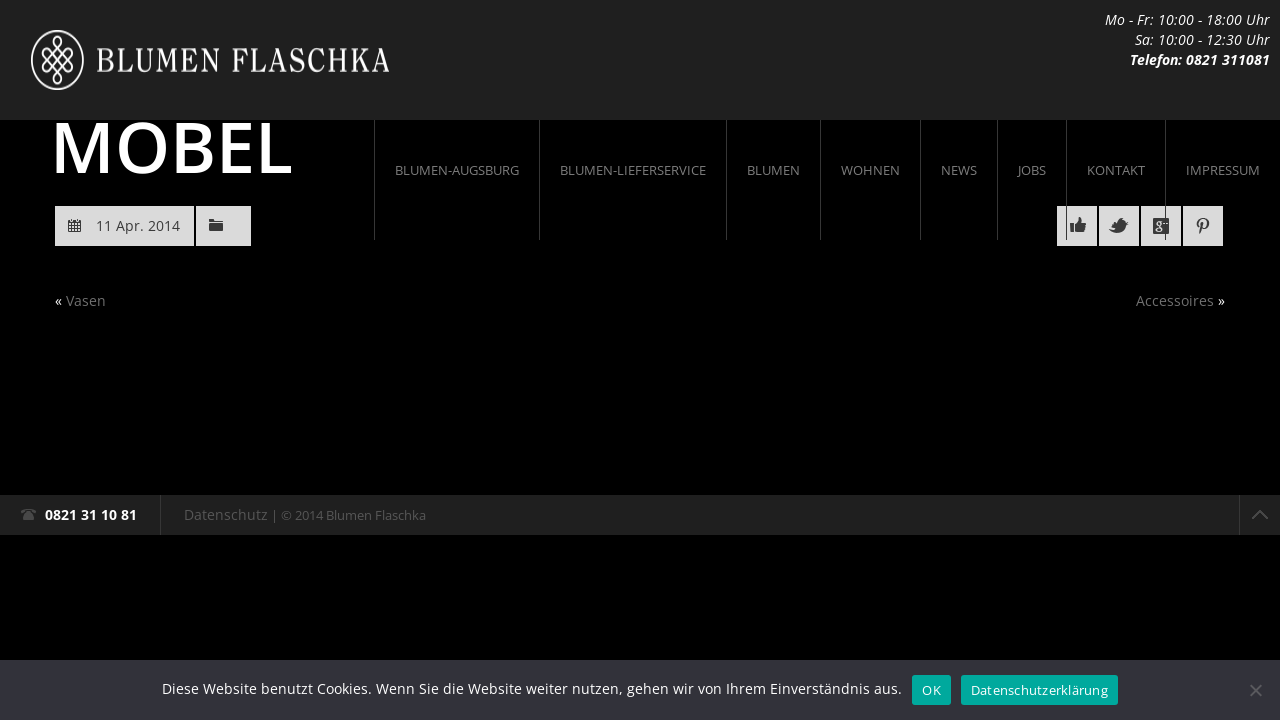

--- FILE ---
content_type: text/html; charset=UTF-8
request_url: https://www.blumen-flaschka.de/gallery/moebel-2/
body_size: 8738
content:
<!DOCTYPE html>
<!--[if IE 7 ]><html class="ie ie7" lang="de"> <![endif]-->
<!--[if IE 8 ]><html class="ie ie8" lang="de"> <![endif]-->
<!--[if (gte IE 9)|!(IE)]><!--><html class="ie ie9" lang="de"> <!--<![endif]-->
<head>
    <meta http-equiv="Content-Type" content="text/html; charset=UTF-8">
 
    <!-- Mobile Specific Metas
   ================================================== -->
            <meta name="viewport" content="width=device-width, initial-scale=1, maximum-scale=1">
        <meta http-equiv="X-UA-Compatible" content="IE=Edge">

    <!-- Favicon && Apple touch -->
    <link rel="shortcut icon" href="https://www.blumen-flaschka.de/wp-content/uploads/2014/03/favicon.ico" type="image/x-icon">
    <link rel="apple-touch-icon" href="https://www.blumen-flaschka.de/wp-content/uploads/2015/12/blumen-flaschka_57px.png">
    <link rel="apple-touch-icon" sizes="72x72" href="https://www.blumen-flaschka.de/wp-content/uploads/2015/12/blumen-flaschka_72px.png">
    <link rel="apple-touch-icon" sizes="114x114" href="https://www.blumen-flaschka.de/wp-content/uploads/2015/12/blumen-flaschka_114px.png">

<meta http-equiv="pragma" content="NO-CACHE" />
<meta http-equiv="cache-control" content="NO-CACHE" />
<link href="https://plus.google.com/112920324485561967088" rel="publisher" />

    
    <link rel="pingback" href="https://www.blumen-flaschka.de/xmlrpc.php">
        <script>
  (function(i,s,o,g,r,a,m){i['GoogleAnalyticsObject']=r;i[r]=i[r]||function(){
  (i[r].q=i[r].q||[]).push(arguments)},i[r].l=1*new Date();a=s.createElement(o),
  m=s.getElementsByTagName(o)[0];a.async=1;a.src=g;m.parentNode.insertBefore(a,m)
  })(window,document,'script','//www.google-analytics.com/analytics.js','ga');

  ga('create', 'UA-48711596-1', 'blumen-flaschka.de');
  ga('send', 'pageview');

</script>    <script>
        mixajaxurl = "https://www.blumen-flaschka.de/wp-admin/admin-ajax.php";
        themerooturl = "https://www.blumen-flaschka.de/wp-content/themes/gt3-wp-interior";
    </script>
    <!--[if IE 8 ]><script>
        var e = ("article,aside,figcaption,figure,footer,header,hgroup,nav,section,time").split(',');
        for (var i = 0; i < e.length; i++) {
            document.createElement(e[i]);
        }
    </script><![endif]-->
    <meta name='robots' content='index, follow, max-image-preview:large, max-snippet:-1, max-video-preview:-1' />

	<!-- This site is optimized with the Yoast SEO plugin v26.7 - https://yoast.com/wordpress/plugins/seo/ -->
	<title>Möbel - Blumen Flaschka</title>
	<link rel="canonical" href="https://www.blumen-flaschka.de/gallery/moebel-2/" />
	<meta property="og:locale" content="de_DE" />
	<meta property="og:type" content="article" />
	<meta property="og:title" content="Möbel - Blumen Flaschka" />
	<meta property="og:url" content="https://www.blumen-flaschka.de/gallery/moebel-2/" />
	<meta property="og:site_name" content="Blumen Flaschka" />
	<meta property="article:modified_time" content="2015-04-02T16:43:22+00:00" />
	<script type="application/ld+json" class="yoast-schema-graph">{"@context":"https://schema.org","@graph":[{"@type":"WebPage","@id":"https://www.blumen-flaschka.de/gallery/moebel-2/","url":"https://www.blumen-flaschka.de/gallery/moebel-2/","name":"Möbel - Blumen Flaschka","isPartOf":{"@id":"https://www.blumen-flaschka.de/#website"},"datePublished":"2014-04-11T10:59:12+00:00","dateModified":"2015-04-02T16:43:22+00:00","breadcrumb":{"@id":"https://www.blumen-flaschka.de/gallery/moebel-2/#breadcrumb"},"inLanguage":"de","potentialAction":[{"@type":"ReadAction","target":["https://www.blumen-flaschka.de/gallery/moebel-2/"]}]},{"@type":"BreadcrumbList","@id":"https://www.blumen-flaschka.de/gallery/moebel-2/#breadcrumb","itemListElement":[{"@type":"ListItem","position":1,"name":"Home","item":"https://www.blumen-flaschka.de/"},{"@type":"ListItem","position":2,"name":"Möbel"}]},{"@type":"WebSite","@id":"https://www.blumen-flaschka.de/#website","url":"https://www.blumen-flaschka.de/","name":"Blumen Flaschka","description":"","potentialAction":[{"@type":"SearchAction","target":{"@type":"EntryPoint","urlTemplate":"https://www.blumen-flaschka.de/?s={search_term_string}"},"query-input":{"@type":"PropertyValueSpecification","valueRequired":true,"valueName":"search_term_string"}}],"inLanguage":"de"}]}</script>
	<!-- / Yoast SEO plugin. -->


<link rel="alternate" type="application/rss+xml" title="Blumen Flaschka &raquo; Feed" href="https://www.blumen-flaschka.de/feed/" />
<link rel="alternate" type="application/rss+xml" title="Blumen Flaschka &raquo; Kommentar-Feed" href="https://www.blumen-flaschka.de/comments/feed/" />
<link rel="alternate" title="oEmbed (JSON)" type="application/json+oembed" href="https://www.blumen-flaschka.de/wp-json/oembed/1.0/embed?url=https%3A%2F%2Fwww.blumen-flaschka.de%2Fgallery%2Fmoebel-2%2F" />
<link rel="alternate" title="oEmbed (XML)" type="text/xml+oembed" href="https://www.blumen-flaschka.de/wp-json/oembed/1.0/embed?url=https%3A%2F%2Fwww.blumen-flaschka.de%2Fgallery%2Fmoebel-2%2F&#038;format=xml" />
<style id='wp-img-auto-sizes-contain-inline-css' type='text/css'>
img:is([sizes=auto i],[sizes^="auto," i]){contain-intrinsic-size:3000px 1500px}
/*# sourceURL=wp-img-auto-sizes-contain-inline-css */
</style>
<style id='wp-emoji-styles-inline-css' type='text/css'>

	img.wp-smiley, img.emoji {
		display: inline !important;
		border: none !important;
		box-shadow: none !important;
		height: 1em !important;
		width: 1em !important;
		margin: 0 0.07em !important;
		vertical-align: -0.1em !important;
		background: none !important;
		padding: 0 !important;
	}
/*# sourceURL=wp-emoji-styles-inline-css */
</style>
<style id='wp-block-library-inline-css' type='text/css'>
:root{--wp-block-synced-color:#7a00df;--wp-block-synced-color--rgb:122,0,223;--wp-bound-block-color:var(--wp-block-synced-color);--wp-editor-canvas-background:#ddd;--wp-admin-theme-color:#007cba;--wp-admin-theme-color--rgb:0,124,186;--wp-admin-theme-color-darker-10:#006ba1;--wp-admin-theme-color-darker-10--rgb:0,107,160.5;--wp-admin-theme-color-darker-20:#005a87;--wp-admin-theme-color-darker-20--rgb:0,90,135;--wp-admin-border-width-focus:2px}@media (min-resolution:192dpi){:root{--wp-admin-border-width-focus:1.5px}}.wp-element-button{cursor:pointer}:root .has-very-light-gray-background-color{background-color:#eee}:root .has-very-dark-gray-background-color{background-color:#313131}:root .has-very-light-gray-color{color:#eee}:root .has-very-dark-gray-color{color:#313131}:root .has-vivid-green-cyan-to-vivid-cyan-blue-gradient-background{background:linear-gradient(135deg,#00d084,#0693e3)}:root .has-purple-crush-gradient-background{background:linear-gradient(135deg,#34e2e4,#4721fb 50%,#ab1dfe)}:root .has-hazy-dawn-gradient-background{background:linear-gradient(135deg,#faaca8,#dad0ec)}:root .has-subdued-olive-gradient-background{background:linear-gradient(135deg,#fafae1,#67a671)}:root .has-atomic-cream-gradient-background{background:linear-gradient(135deg,#fdd79a,#004a59)}:root .has-nightshade-gradient-background{background:linear-gradient(135deg,#330968,#31cdcf)}:root .has-midnight-gradient-background{background:linear-gradient(135deg,#020381,#2874fc)}:root{--wp--preset--font-size--normal:16px;--wp--preset--font-size--huge:42px}.has-regular-font-size{font-size:1em}.has-larger-font-size{font-size:2.625em}.has-normal-font-size{font-size:var(--wp--preset--font-size--normal)}.has-huge-font-size{font-size:var(--wp--preset--font-size--huge)}.has-text-align-center{text-align:center}.has-text-align-left{text-align:left}.has-text-align-right{text-align:right}.has-fit-text{white-space:nowrap!important}#end-resizable-editor-section{display:none}.aligncenter{clear:both}.items-justified-left{justify-content:flex-start}.items-justified-center{justify-content:center}.items-justified-right{justify-content:flex-end}.items-justified-space-between{justify-content:space-between}.screen-reader-text{border:0;clip-path:inset(50%);height:1px;margin:-1px;overflow:hidden;padding:0;position:absolute;width:1px;word-wrap:normal!important}.screen-reader-text:focus{background-color:#ddd;clip-path:none;color:#444;display:block;font-size:1em;height:auto;left:5px;line-height:normal;padding:15px 23px 14px;text-decoration:none;top:5px;width:auto;z-index:100000}html :where(.has-border-color){border-style:solid}html :where([style*=border-top-color]){border-top-style:solid}html :where([style*=border-right-color]){border-right-style:solid}html :where([style*=border-bottom-color]){border-bottom-style:solid}html :where([style*=border-left-color]){border-left-style:solid}html :where([style*=border-width]){border-style:solid}html :where([style*=border-top-width]){border-top-style:solid}html :where([style*=border-right-width]){border-right-style:solid}html :where([style*=border-bottom-width]){border-bottom-style:solid}html :where([style*=border-left-width]){border-left-style:solid}html :where(img[class*=wp-image-]){height:auto;max-width:100%}:where(figure){margin:0 0 1em}html :where(.is-position-sticky){--wp-admin--admin-bar--position-offset:var(--wp-admin--admin-bar--height,0px)}@media screen and (max-width:600px){html :where(.is-position-sticky){--wp-admin--admin-bar--position-offset:0px}}
/*wp_block_styles_on_demand_placeholder:696b55266f8d4*/
/*# sourceURL=wp-block-library-inline-css */
</style>
<style id='classic-theme-styles-inline-css' type='text/css'>
/*! This file is auto-generated */
.wp-block-button__link{color:#fff;background-color:#32373c;border-radius:9999px;box-shadow:none;text-decoration:none;padding:calc(.667em + 2px) calc(1.333em + 2px);font-size:1.125em}.wp-block-file__button{background:#32373c;color:#fff;text-decoration:none}
/*# sourceURL=/wp-includes/css/classic-themes.min.css */
</style>
<link rel='stylesheet' id='cookie-notice-front-css' href='https://www.blumen-flaschka.de/wp-content/plugins/cookie-notice/css/front.min.css?ver=2.5.11' type='text/css' media='all' />
<link rel='stylesheet' id='default_style-css' href='https://www.blumen-flaschka.de/wp-content/themes/gt3-wp-interior/style.css?ver=6.9' type='text/css' media='all' />
<link rel='stylesheet' id='core_css-css' href='https://www.blumen-flaschka.de/wp-content/themes/gt3-wp-interior/css/core/core.css?ver=6.9' type='text/css' media='all' />
<link rel='stylesheet' id='bootstrap-css' href='https://www.blumen-flaschka.de/wp-content/themes/gt3-wp-interior/css/bootstrap.css?ver=6.9' type='text/css' media='all' />
<link rel='stylesheet' id='bootstrap_responsive-css' href='https://www.blumen-flaschka.de/wp-content/themes/gt3-wp-interior/css/bootstrap-responsive.css?ver=6.9' type='text/css' media='all' />
<link rel='stylesheet' id='plugins-css' href='https://www.blumen-flaschka.de/wp-content/themes/gt3-wp-interior/css/plugins.css?ver=6.9' type='text/css' media='all' />
<link rel='stylesheet' id='theme-css' href='https://www.blumen-flaschka.de/wp-content/themes/gt3-wp-interior/css/theme.css?ver=6.9' type='text/css' media='all' />
<link rel='stylesheet' id='flexslider-css' href='https://www.blumen-flaschka.de/wp-content/themes/gt3-wp-interior/css/flexslider.css?ver=6.9' type='text/css' media='all' />
<link rel='stylesheet' id='responsive-css' href='https://www.blumen-flaschka.de/wp-content/themes/gt3-wp-interior/css/responsive.css?ver=6.9' type='text/css' media='all' />
<link rel='stylesheet' id='core_php-css' href='https://www.blumen-flaschka.de/wp-content/themes/gt3-wp-interior/css/core/core.php?ver=6.9' type='text/css' media='all' />
<link rel='stylesheet' id='AllFonts-css' href='https://www.blumen-flaschka.de/wp-content/uploads/fonts/233a7cb7d98dd31dfa628a792ce3c223/font.css?v=1666338242' type='text/css' media='all' />
<!--n2css--><!--n2js--><script type="text/javascript" id="cookie-notice-front-js-before">
/* <![CDATA[ */
var cnArgs = {"ajaxUrl":"https:\/\/www.blumen-flaschka.de\/wp-admin\/admin-ajax.php","nonce":"ca38ae9206","hideEffect":"fade","position":"bottom","onScroll":false,"onScrollOffset":100,"onClick":false,"cookieName":"cookie_notice_accepted","cookieTime":2592000,"cookieTimeRejected":2592000,"globalCookie":false,"redirection":true,"cache":true,"revokeCookies":false,"revokeCookiesOpt":"automatic"};

//# sourceURL=cookie-notice-front-js-before
/* ]]> */
</script>
<script type="text/javascript" src="https://www.blumen-flaschka.de/wp-content/plugins/cookie-notice/js/front.min.js?ver=2.5.11" id="cookie-notice-front-js"></script>
<script type="text/javascript" src="https://www.blumen-flaschka.de/wp-includes/js/jquery/jquery.min.js?ver=3.7.1" id="jquery-core-js"></script>
<script type="text/javascript" src="https://www.blumen-flaschka.de/wp-includes/js/jquery/jquery-migrate.min.js?ver=3.4.1" id="jquery-migrate-js"></script>
<script type="text/javascript" src="https://www.blumen-flaschka.de/wp-content/themes/gt3-wp-interior/js/run.js?ver=6.9" id="run-js"></script>
<link rel="https://api.w.org/" href="https://www.blumen-flaschka.de/wp-json/" /><link rel="EditURI" type="application/rsd+xml" title="RSD" href="https://www.blumen-flaschka.de/xmlrpc.php?rsd" />
<meta name="generator" content="WordPress 6.9" />
<link rel='shortlink' href='https://www.blumen-flaschka.de/?p=2409' />
<style type="text/css">.recentcomments a{display:inline !important;padding:0 !important;margin:0 !important;}</style>		<!-- Facebook Pixel Code -->
		<script>
			var aepc_pixel = {"pixel_id":"921732457976901","user":{},"enable_advanced_events":"yes","fire_delay":"0","can_use_sku":"yes"},
				aepc_pixel_args = [],
				aepc_extend_args = function( args ) {
					if ( typeof args === 'undefined' ) {
						args = {};
					}

					for(var key in aepc_pixel_args)
						args[key] = aepc_pixel_args[key];

					return args;
				};

			// Extend args
			if ( 'yes' === aepc_pixel.enable_advanced_events ) {
				aepc_pixel_args.userAgent = navigator.userAgent;
				aepc_pixel_args.language = navigator.language;

				if ( document.referrer.indexOf( document.domain ) < 0 ) {
					aepc_pixel_args.referrer = document.referrer;
				}
			}

						!function(f,b,e,v,n,t,s){if(f.fbq)return;n=f.fbq=function(){n.callMethod?
				n.callMethod.apply(n,arguments):n.queue.push(arguments)};if(!f._fbq)f._fbq=n;
				n.push=n;n.loaded=!0;n.version='2.0';n.agent='dvpixelcaffeinewordpress';n.queue=[];t=b.createElement(e);t.async=!0;
				t.src=v;s=b.getElementsByTagName(e)[0];s.parentNode.insertBefore(t,s)}(window,
				document,'script','https://connect.facebook.net/en_US/fbevents.js');
			
						fbq('init', aepc_pixel.pixel_id, aepc_pixel.user);

							setTimeout( function() {
				fbq('track', "PageView", aepc_pixel_args);
			}, aepc_pixel.fire_delay * 1000 );
					</script>
		<!-- End Facebook Pixel Code -->
				<style type="text/css" id="wp-custom-css">
			/*
Hier kannst du dein eigenes CSS einfügen.

Klicke auf das Hilfe-Symbol oben, um mehr zu lernen.
*/
textarea.ninja-forms-field {
background:#ffffff;
color:#000000;
border-radius:4px;
}
.field-wrap.submit-wrap input.ninja-forms-field{
padding:5px 10px;
background:#ffffff;
color:#000000;
border-radius:4px;
border:solid white 2px;
font-weight:bold;
}
header,
header nav > .menu-hauptmenue-container > ul > li > a{
	min-height:120px;
}
.main_wrapper nav ul.menu > li > ul.sub-menu {
	top:120px;
}
header .logo img {
	height:60px;
}
.module_contact_info {
margin-top:30px;
}
.wpforms-container input[type=radio] {
	-webkit-appearance: radio !important;
	-moz-appearance: radio !important;
	appearance: radio !important;
}

.wpforms-container input[type=checkbox] {
	-webkit-appearance: checkbox !important;
	-moz-appearance: checkbox !important;
	appearance: checkbox !important;
}

.wpforms-container input[type=radio]:checked:before,
.wpforms-container input[type=radio]:before,
.wpforms-container input[type=checkbox]:checked:before,
.wpforms-container input[type=checkbox]:before,
.wpforms-container input[type=radio]:checked:after,
.wpforms-container input[type=radio]:after,
.wpforms-container input[type=checkbox]:checked:after,
.wpforms-container input[type=checkbox]:after {
	display: none !important;
}		</style>
		</head>

<body class="wp-singular gallery-template-default single single-gallery postid-2409 wp-theme-gt3-wp-interior cookies-not-set">
    <div class="main_wrapper">
        <!--header-->
        <header>
            <div class="header_block container">
                <div class="logo">
                    <a href="https://www.blumen-flaschka.de">
                        <img src="https://www.blumen-flaschka.de/wp-content/uploads/2014/03/logo_transparent_weiss.png" alt=""  width="358" height="40" class="logo_def">
                        <img src="https://www.blumen-flaschka.de/wp-content/uploads/2015/12/logo_transparent_weiss.png" alt="" width="358" height="40" class="logo_retina">
                    </a>
                </div>

		<div class="oeffnungszeiten" style="float: right; margin-top: 10px; margin-left: 0px; margin-right: 10px; text-align: right">
<i>
<!-- Mo/Die/Do/Fr: 08:00 - 18:00 Uhr<br />Mittw: 10:00 - 18:00 Uhr <br />Sa: 08:00 - 12:30 Uhr <br />So: geschlossen <br /> -->
<!-- Mo/Die/Do/Fr: 08:00 - 18:00 Uhr<br />
Mittw: 10:00 - 18:00 Uhr <br />
Sa: 08:00 - 12:30 Uhr <br /> -->
	<!-- 
Mo - Fr: 10:00 - 18:00 Uhr<br />
Sa: 10:00 - 12:30 Uhr<br> -->
Mo - Fr: 10:00 - 18:00 Uhr<br />
Sa: 10:00 - 12:30 Uhr<br />
<strong>Telefon: 0821 311081</strong>
</i></div>
                <nav>
                    <div class="menu-hauptmenue-container"><ul id="menu-hauptmenue" class="menu"><li id="menu-item-2303" class="menu-item menu-item-type-post_type menu-item-object-page menu-item-home menu-item-2303"><a href="https://www.blumen-flaschka.de/">blumen-augsburg</a></li>
<li id="menu-item-3687" class="menu-item menu-item-type-post_type menu-item-object-port menu-item-3687"><a href="https://www.blumen-flaschka.de/portfolio/blumen-lieferservice/">Blumen-Lieferservice</a></li>
<li id="menu-item-3535" class="menu-item menu-item-type-post_type menu-item-object-page menu-item-has-children menu-item-3535"><a href="https://www.blumen-flaschka.de/blumen_portfolio/">Blumen</a>
<ul class="sub-menu">
	<li id="menu-item-3536" class="menu-item menu-item-type-post_type menu-item-object-port menu-item-3536"><a href="https://www.blumen-flaschka.de/portfolio/blumenstrauss/">Blumensträusse</a></li>
	<li id="menu-item-3537" class="menu-item menu-item-type-post_type menu-item-object-port menu-item-3537"><a href="https://www.blumen-flaschka.de/portfolio/hochzeit/">Hochzeit</a></li>
	<li id="menu-item-3538" class="menu-item menu-item-type-post_type menu-item-object-port menu-item-has-children menu-item-3538"><a href="https://www.blumen-flaschka.de/portfolio/trauerfloristik/">Trauer</a>
	<ul class="sub-menu">
		<li id="menu-item-3539" class="menu-item menu-item-type-post_type menu-item-object-page menu-item-3539"><a href="https://www.blumen-flaschka.de/trauersprueche/">Trauersprüche</a></li>
	</ul>
</li>
	<li id="menu-item-3540" class="menu-item menu-item-type-post_type menu-item-object-port menu-item-3540"><a href="https://www.blumen-flaschka.de/portfolio/advent-und-weihnachten/">Advent und Weihnachten</a></li>
	<li id="menu-item-3541" class="menu-item menu-item-type-post_type menu-item-object-port menu-item-3541"><a href="https://www.blumen-flaschka.de/portfolio/events-und-messen-2/">Events und Messen</a></li>
	<li id="menu-item-3542" class="menu-item menu-item-type-post_type menu-item-object-port menu-item-3542"><a href="https://www.blumen-flaschka.de/portfolio/business-und-dauerkunden-2/">Business- und Dauerkunden</a></li>
	<li id="menu-item-3545" class="menu-item menu-item-type-post_type menu-item-object-port menu-item-3545"><a href="https://www.blumen-flaschka.de/portfolio/inspirationen/">Inspirationen</a></li>
	<li id="menu-item-3543" class="menu-item menu-item-type-post_type menu-item-object-port menu-item-3543"><a href="https://www.blumen-flaschka.de/portfolio/unser-laden-2/">Unser Laden</a></li>
	<li id="menu-item-3544" class="menu-item menu-item-type-post_type menu-item-object-port menu-item-3544"><a href="https://www.blumen-flaschka.de/portfolio/service-2/">Service</a></li>
</ul>
</li>
<li id="menu-item-3546" class="menu-item menu-item-type-post_type menu-item-object-page menu-item-has-children menu-item-3546"><a href="https://www.blumen-flaschka.de/wohnen/">Wohnen</a>
<ul class="sub-menu">
	<li id="menu-item-3547" class="menu-item menu-item-type-post_type menu-item-object-port menu-item-3547"><a href="https://www.blumen-flaschka.de/portfolio/vasen-2/">Vasen</a></li>
	<li id="menu-item-3548" class="menu-item menu-item-type-post_type menu-item-object-port menu-item-3548"><a href="https://www.blumen-flaschka.de/portfolio/moebel-3/">Möbel</a></li>
	<li id="menu-item-3549" class="menu-item menu-item-type-post_type menu-item-object-port menu-item-3549"><a href="https://www.blumen-flaschka.de/portfolio/accessoires-2/">Accessoires</a></li>
</ul>
</li>
<li id="menu-item-2889" class="menu-item menu-item-type-post_type menu-item-object-page current_page_parent menu-item-2889"><a href="https://www.blumen-flaschka.de/news/">News</a></li>
<li id="menu-item-2745" class="menu-item menu-item-type-post_type menu-item-object-page menu-item-2745"><a href="https://www.blumen-flaschka.de/jobs/">Jobs</a></li>
<li id="menu-item-2741" class="menu-item menu-item-type-post_type menu-item-object-page menu-item-2741"><a href="https://www.blumen-flaschka.de/our-contacts/">Kontakt</a></li>
<li id="menu-item-2742" class="menu-item menu-item-type-post_type menu-item-object-page menu-item-2742"><a href="https://www.blumen-flaschka.de/impressum/">Impressum</a></li>
</ul></div>                    <div class="clear"></div>
                </nav>
                <div class="clear"></div>
            </div>
        </header>
        <!--//header-->
<div class="content_wrapper withoutbreadcrumb">
    <div class="container">
        <div class="content_block no-sidebar row">
            <div class="fl-container span12">
                <div class="row">
                    <div class="posts-block span12">
                        <div class="contentarea">
                            <div class="row-fluid">
                                <div class="span12">
                                    <h1 class="headInModule single_post">Möbel</h1>
                                </div>
                            </div><!-- .row-fluid -->
                            <div class="row-fluid">
                                <div class="span12 module_cont module_blog module_none_padding">
                                    <div class="blog_post_preview">
                                        <div class="blogpost_info_wrapper">
                                            <div class="blog_info_block">
                                                <!-- <span class="post_type post_type_text"></span> -->
                                                <!-- <div class="blog_author"><a href="https://www.blumen-flaschka.de/author/flaschka/" title="Beiträge von Antonie Flaschka" rel="author">Antonie Flaschka</a></div> -->
                                                <div class="blog_date">11 Apr. 2014</div>
                                                <div class="blog_categ"></div>
                                                                                                <div class="blog_info_socials">
                                                    <ul>
                                                        <li><a target="_blank" href="http://www.facebook.com/share.php?u=https://www.blumen-flaschka.de/gallery/moebel-2/" class="icon_post_facebook"></a></li>
                                                        <li><a target="_blank" href="https://twitter.com/intent/tweet?text=Möbel&amp;url=https://www.blumen-flaschka.de/gallery/moebel-2/" class="icon_post_twitter"></a></li>
                                                        <li><a target="_blank" href="https://plus.google.com/share?url=https://www.blumen-flaschka.de/gallery/moebel-2/" class="icon_post_googleplus"></a></li>
                                                        <li><a target="_blank" href="http://pinterest.com/pin/create/button/?url=https://www.blumen-flaschka.de/gallery/moebel-2/&media=https://www.blumen-flaschka.de/wp-content/uploads/2014/03/logo_transparent_weiss.png" class="icon_post_pinterest"></a></li>
                                                    </ul>
                                                    <div class="clear"></div>
                                                </div>
                                            </div>
                                        </div>

                                        
                                        <article class="contentarea">
                                                                                    </article>
										
										<div class="prev_next_links">
                                            <div class="fleft">&laquo; <a href="https://www.blumen-flaschka.de/gallery/vasen/" rel="prev">Vasen</a></div>
                                            <div class="fright"><a href="https://www.blumen-flaschka.de/gallery/accessoires/" rel="next">Accessoires</a> &raquo;</div>
                                            <div class="clear"></div>
                                        </div>
                                    </div><!--.blog_post_page -->
                                </div>
                            </div>
                            <div class="row-fluid">
                                <div class="span12">
                                </div>
                            </div>


                            </div>

                        </div><!-- .contentarea -->
                    </div>
                                    </div>
                <div class="clear"></div>
            </div><!-- .fl-container -->
                        <div class="clear"></div>
        </div>
    </div><!-- .container -->
</div><!-- .content_wrapper -->

<footer>
    <div class="footer_wrapper container">
        <div class="footer_left">
            <div class="footer_phone"><strong>0821 31 10 81</strong></div>
            <div class="copyright"><a style="color: #575757;" href="/datenschutz/">Datenschutz</a> | &copy; 2014 Blumen Flaschka</div>
        </div><!-- .footer_left -->
        <div class="footer_right">
            <div class="footer_social_content">
                <ul>
                                                                                                                                                                                    <li class="btn2top_li"><a href="#" class="btn2top"></a></li>
                </ul>
            </div>
            <div class="clear"></div>
        </div><!-- .footer_right -->
        <div class="clear"></div>
    </div>
</footer>
</div><!-- //main_wrapper -->
			<noscript><img height="1" width="1" style="display:none" src="https://www.facebook.com/tr?id=921732457976901&amp;ev=PageView&amp;noscript=1"/></noscript>
			<script type="speculationrules">
{"prefetch":[{"source":"document","where":{"and":[{"href_matches":"/*"},{"not":{"href_matches":["/wp-*.php","/wp-admin/*","/wp-content/uploads/*","/wp-content/*","/wp-content/plugins/*","/wp-content/themes/gt3-wp-interior/*","/*\\?(.+)"]}},{"not":{"selector_matches":"a[rel~=\"nofollow\"]"}},{"not":{"selector_matches":".no-prefetch, .no-prefetch a"}}]},"eagerness":"conservative"}]}
</script>
<script type="text/javascript" src="https://www.blumen-flaschka.de/wp-includes/js/jquery/ui/core.min.js?ver=1.13.3" id="jquery-ui-core-js"></script>
<script type="text/javascript" src="https://www.blumen-flaschka.de/wp-content/themes/gt3-wp-interior/js/jquery.flexslider.js?ver=6.9" id="flexslider-js"></script>
<script type="text/javascript" src="https://www.blumen-flaschka.de/wp-content/themes/gt3-wp-interior/js/theme.js?ver=6.9" id="theme-js"></script>
<script type="text/javascript" src="https://www.blumen-flaschka.de/wp-content/themes/gt3-wp-interior/js/core/core.php?ver=6.9" id="core-js"></script>
<script type="text/javascript" id="aepc-pixel-events-js-extra">
/* <![CDATA[ */
var aepc_pixel_events = {"custom_events":{"AdvancedEvents":[{"params":{"login_status":"not_logged_in","post_type":"gallery","object_id":2409,"object_type":"single"}}]},"api":{"root":"https://www.blumen-flaschka.de/wp-json/","nonce":"8fc8127025"}};
//# sourceURL=aepc-pixel-events-js-extra
/* ]]> */
</script>
<script type="text/javascript" src="https://www.blumen-flaschka.de/wp-content/plugins/pixel-caffeine/build/frontend.js?ver=2.3.3" id="aepc-pixel-events-js"></script>
<script id="wp-emoji-settings" type="application/json">
{"baseUrl":"https://s.w.org/images/core/emoji/17.0.2/72x72/","ext":".png","svgUrl":"https://s.w.org/images/core/emoji/17.0.2/svg/","svgExt":".svg","source":{"concatemoji":"https://www.blumen-flaschka.de/wp-includes/js/wp-emoji-release.min.js?ver=6.9"}}
</script>
<script type="module">
/* <![CDATA[ */
/*! This file is auto-generated */
const a=JSON.parse(document.getElementById("wp-emoji-settings").textContent),o=(window._wpemojiSettings=a,"wpEmojiSettingsSupports"),s=["flag","emoji"];function i(e){try{var t={supportTests:e,timestamp:(new Date).valueOf()};sessionStorage.setItem(o,JSON.stringify(t))}catch(e){}}function c(e,t,n){e.clearRect(0,0,e.canvas.width,e.canvas.height),e.fillText(t,0,0);t=new Uint32Array(e.getImageData(0,0,e.canvas.width,e.canvas.height).data);e.clearRect(0,0,e.canvas.width,e.canvas.height),e.fillText(n,0,0);const a=new Uint32Array(e.getImageData(0,0,e.canvas.width,e.canvas.height).data);return t.every((e,t)=>e===a[t])}function p(e,t){e.clearRect(0,0,e.canvas.width,e.canvas.height),e.fillText(t,0,0);var n=e.getImageData(16,16,1,1);for(let e=0;e<n.data.length;e++)if(0!==n.data[e])return!1;return!0}function u(e,t,n,a){switch(t){case"flag":return n(e,"\ud83c\udff3\ufe0f\u200d\u26a7\ufe0f","\ud83c\udff3\ufe0f\u200b\u26a7\ufe0f")?!1:!n(e,"\ud83c\udde8\ud83c\uddf6","\ud83c\udde8\u200b\ud83c\uddf6")&&!n(e,"\ud83c\udff4\udb40\udc67\udb40\udc62\udb40\udc65\udb40\udc6e\udb40\udc67\udb40\udc7f","\ud83c\udff4\u200b\udb40\udc67\u200b\udb40\udc62\u200b\udb40\udc65\u200b\udb40\udc6e\u200b\udb40\udc67\u200b\udb40\udc7f");case"emoji":return!a(e,"\ud83e\u1fac8")}return!1}function f(e,t,n,a){let r;const o=(r="undefined"!=typeof WorkerGlobalScope&&self instanceof WorkerGlobalScope?new OffscreenCanvas(300,150):document.createElement("canvas")).getContext("2d",{willReadFrequently:!0}),s=(o.textBaseline="top",o.font="600 32px Arial",{});return e.forEach(e=>{s[e]=t(o,e,n,a)}),s}function r(e){var t=document.createElement("script");t.src=e,t.defer=!0,document.head.appendChild(t)}a.supports={everything:!0,everythingExceptFlag:!0},new Promise(t=>{let n=function(){try{var e=JSON.parse(sessionStorage.getItem(o));if("object"==typeof e&&"number"==typeof e.timestamp&&(new Date).valueOf()<e.timestamp+604800&&"object"==typeof e.supportTests)return e.supportTests}catch(e){}return null}();if(!n){if("undefined"!=typeof Worker&&"undefined"!=typeof OffscreenCanvas&&"undefined"!=typeof URL&&URL.createObjectURL&&"undefined"!=typeof Blob)try{var e="postMessage("+f.toString()+"("+[JSON.stringify(s),u.toString(),c.toString(),p.toString()].join(",")+"));",a=new Blob([e],{type:"text/javascript"});const r=new Worker(URL.createObjectURL(a),{name:"wpTestEmojiSupports"});return void(r.onmessage=e=>{i(n=e.data),r.terminate(),t(n)})}catch(e){}i(n=f(s,u,c,p))}t(n)}).then(e=>{for(const n in e)a.supports[n]=e[n],a.supports.everything=a.supports.everything&&a.supports[n],"flag"!==n&&(a.supports.everythingExceptFlag=a.supports.everythingExceptFlag&&a.supports[n]);var t;a.supports.everythingExceptFlag=a.supports.everythingExceptFlag&&!a.supports.flag,a.supports.everything||((t=a.source||{}).concatemoji?r(t.concatemoji):t.wpemoji&&t.twemoji&&(r(t.twemoji),r(t.wpemoji)))});
//# sourceURL=https://www.blumen-flaschka.de/wp-includes/js/wp-emoji-loader.min.js
/* ]]> */
</script>

		<!-- Cookie Notice plugin v2.5.11 by Hu-manity.co https://hu-manity.co/ -->
		<div id="cookie-notice" role="dialog" class="cookie-notice-hidden cookie-revoke-hidden cn-position-bottom" aria-label="Cookie Notice" style="background-color: rgba(50,50,58,1);"><div class="cookie-notice-container" style="color: #fff"><span id="cn-notice-text" class="cn-text-container">Diese Website benutzt Cookies. Wenn Sie die Website weiter nutzen, gehen wir von Ihrem Einverständnis aus.</span><span id="cn-notice-buttons" class="cn-buttons-container"><button id="cn-accept-cookie" data-cookie-set="accept" class="cn-set-cookie cn-button" aria-label="OK" style="background-color: #00a99d">OK</button><button data-link-url="https://www.blumen-flaschka.de/datenschutz/" data-link-target="_blank" id="cn-more-info" class="cn-more-info cn-button" aria-label="Datenschutzerklärung" style="background-color: #00a99d">Datenschutzerklärung</button></span><button type="button" id="cn-close-notice" data-cookie-set="accept" class="cn-close-icon" aria-label="Nein"></button></div>
			
		</div>
		<!-- / Cookie Notice plugin --></body>
</html>

--- FILE ---
content_type: text/css
request_url: https://www.blumen-flaschka.de/wp-content/themes/gt3-wp-interior/style.css?ver=6.9
body_size: 1157
content:
/*
Theme Name: Modern Interior
Theme URI: http://gt3themes.com/wordpress-themes/interior/
Author: mad_dog
Author URI: gt3themes.com
Description: -
Version: 1.2 (build 0eef577)
Tags: wordpress theme, responsive, retina ready, business, clean style
License: GNU General Public License version 3.0
License URI: http://www.gnu.org/licenses/gpl-3.0.html
*/

.content_wrapper {
padding-top: 0px;
}
/*Shop*/
body.woocommerce #container {
	padding:10px 20px;;
}
.woocommerce .woocommerce-MyAccount-navigation ul li{
float:left;
padding-left:10px;
padding-right:10px;
}
.woocommerce-account .woocommerce-MyAccount-content {
clear:both;
float:none;
padding-left:10px;
}
.woocommerce-MyAccount-navigation{
width:100% !important;
margin-bottom:10px;
}
.woocommerce .woocommerce-MyAccount-navigation ul li a{
font-weight:bold;
font-size:16px;
}
.woocommerce-Address-title.title {
padding:10px;
position:relative !important;
}
.woocommerce-account .addresses .title .edit, .woocommerce-account ul.digital-downloads li .count {
margin-top:10px;
margin-right:20px;
background-color: #ebe9eb;
background-image: none;
border: 0 none;
border-radius: 3px;
box-shadow: none;
color: #515151;
cursor: pointer;
display: inline-block;
font-size: 100%;
font-weight: 700;
left: auto;
line-height: 1;
margin: 0;
overflow: visible;
padding: 0.618em 1em;
position: relative;
text-decoration: none;
text-shadow: none;
white-space: nowrap;
}
.woocommerce ul.products li.product a img {
width:auto !important;
max-height:200px !important;
margin:0 auto;
}
.woocommerce ul.products + code {
	display:none;
}
.woocommerce code {
background:none !important;
border:none !important;
}
ul.products {
	padding-bottom:10px !important;
}
.woocommerce .woocommerce-result-count {
	display:none;
}
.woocommerce .woocommerce-ordering, .woocommerce-page .woocommerce-ordering {
float:left !important;
}
.woocommerce ul.products li.product, .woocommerce-page ul.products li.product {
	border: solid #ccc 2px;
	border-radius:3px;
}
.woocommerce ul.products li.product, .woocommerce-page ul.products li.product {
  margin: 0 1.7% 2.992em 0 !important;
  padding: 5px !important;
}
.woocommerce .cart-collaterals .cart_totals, .woocommerce-page .cart-collaterals .cart_totals {
	float:none !important;
}
.woocommerce #content table.cart td.actions .input-text, .woocommerce table.cart td.actions .input-text, .woocommerce-page #content table.cart td.actions .input-text, .woocommerce-page table.cart td.actions .input-text {
	height:31px;
	width:150px !important;
}
.woocommerce div.product div.images img,
.woocommerce #content div.product div.images, .woocommerce div.product div.images, .woocommerce-page #content div.product div.images, .woocommerce-page div.product div.images {
max-width:500px;
}
.product_meta span {
display:block;
}
div.summary.entry-summary {
text-align:left;	
}
.woocommerce div.product .woocommerce-tabs ul.tabs li.active a {
color:#666 !important;
}
.woocommerce #content div.product div.summary, .woocommerce div.product div.summary, .woocommerce-page #content div.product div.summary, .woocommerce-page div.product div.summary {
float:left !important;
padding-left:20px;
}
body.woocommerce i #container {
padding-top: 125px;
padding-bottom:50px
}
body.woocommerce i #container nav.woocommerce-breadcrumb + div {
clear:both;
}
.contentarea div.woocommerce {
padding-bottom:35px;
}
.wc_payment_methods .payment_box p {
color:#333 !important;
}
.product-category mark.count {
color:#333 !important;
padding-left:3px;
padding-right:3px;
}
.woocommerce table.shop_attributes{
width:auto !important;
margin:0 auto !important;
}

--- FILE ---
content_type: text/css;charset=UTF-8
request_url: https://www.blumen-flaschka.de/wp-content/themes/gt3-wp-interior/css/core/core.php?ver=6.9
body_size: 909
content:
/* *** F O N T   F A M I L I E S  *** */

@font-face {
font-family: 'themedevregular';
src: url('../fonts/themedev_10-01-13-webfont.eot');
src: url('../fonts/themedev_10-01-13-webfont.eot?#iefix') format('embedded-opentype'),
url('../fonts/themedev_10-01-13-webfont.woff') format('woff'),
url('../fonts/themedev_10-01-13-webfont.ttf') format('truetype'),
url('../fonts/themedev_10-01-13-webfont.svg#themedevregular') format('svg');
font-weight: normal;
font-style: normal;
}
.font {
font-weight:300 /*Book*/;
font-weight:400 /*Normal*/;
font-weight:600 /*Semi-Bold*/;
font-weight:700 /*Bold*/;
font-weight:800 /*Extra-Bold*/;
font-family: 'Open Sans', sans-serif;
}
* {
font-family: 'Open Sans', sans-serif;
    font-weight:400;
    color:#ffffff;
    font-size:14px;
}
.ico { font-family: 'themedevregular' !important;
}

/* ***  F O N T   S E T T I N G S  *** */

p, td, div,
blockquote p {
font-size:14px;
line-height:20px;
color:#ffffff;
}
blockquote p {color:#b0b0b0;
}

h1, h2, h3, h4, h5, h6,
h1 span, h2 span, h3 span, h4 span, h5 span, h6 span,
h1 a, h2 a, h3 a, h4 a, h5 a, h6 a {
    text-decoration:none!important;
    padding:0;
    color:#ffffff;
    padding:0;
    margin:0;
}

.shortcode_accordion_item_title,
.shortcode_toggles_item_title,
.main_wrapper nav ul.menu > li > a,
.feedback_form .feedback_go,
.feedback_form .feedback_reset,
#commentform #reset,
#commentform #submit,
.btn_login,
.shortcode_promoblock .promo_button_block .promo_button,
.shortcode_tab_item_title,
.shortcode_button,
.widget_nav_menu ul li a,
.widget_archive ul li a,
.widget_pages ul li a,
.widget_categories ul li a,
.widget_recent_entries ul li a,
.price_item_btn a,
.dropcap,
.filter_navigation ul li ul li a,
.sitemap_list li a,
.wrapper404 .title404,
.wrapper404 .text404,
.selectbox .select .text {
font-family:'Open Sans', sans-serif!important;
}
input, button, select, textarea,
.sitemap_list li span a {
font-family:'Open Sans', sans-serif!important;
}

h1, h2, h3, h4, h5, h6,
h1 span, h2 span, h3 span, h4 span, h5 span, h6 span,
h1 a, h2 a, h3 a, h4 a, h5 a, h6 a {
font-family:'Open Sans', sans-serif!important;
font-weight:400;
}
h1, h1 span, h1 a {
font-size:70px;
line-height:72px;
font-weight:600;
}

h2, h2 span, h2 a {
font-size:30px;
line-height:35px;
font-weight:700;
}
h3, h3 span, h3 a {
font-size:26px;
line-height:27px;
font-weight:700;
}
h4, h4 span, h4 a {
font-size:22px;
line-height:26px;
font-weight:400;
}
h5, h5 span, h5 a {
font-size:22px;
line-height:25px;
font-weight:400;
text-transform:none;
}
h6, h6 span, h6 a {
font-size:18px;
line-height:24px;
font-weight:400;
text-transform:none;
}
article.contentarea p b {
font-style:italic !important;
font-weight:600 !important;
}

/* ***  C O L O R   O P T I O N S  *** */

p, td, div,
a:hover,
.shop_list_title a,
.dropdown ul li {
}

.filter_navigation ul li ul li a {	color:#3a3a3a;
}
.filter_navigation ul li ul li:hover a,
.filter_navigation ul li ul li.selected a {	color:#b0b0b0;
}
footer div {
font-size:13px;
color:#575757;
}



--- FILE ---
content_type: text/css
request_url: https://www.blumen-flaschka.de/wp-content/uploads/fonts/233a7cb7d98dd31dfa628a792ce3c223/font.css?v=1666338242
body_size: 451
content:
/*
 * Font file created by Local Google Fonts 0.18
 * Created: Fri, 21 Oct 2022 07:43:59 +0000
 * Handle: AllFonts
*/

@font-face {
	font-family: 'Open Sans';
	font-style: normal;
	font-weight: 600;
	font-display: fallback;
	src: url('https://www.blumen-flaschka.de/wp-content/uploads/fonts/233a7cb7d98dd31dfa628a792ce3c223/open-sans-v34-latin-600.eot?v=1666338239');
	src: local(''),
		url('https://www.blumen-flaschka.de/wp-content/uploads/fonts/233a7cb7d98dd31dfa628a792ce3c223/open-sans-v34-latin-600.eot?v=1666338239#iefix') format('embedded-opentype'),
		url('https://www.blumen-flaschka.de/wp-content/uploads/fonts/233a7cb7d98dd31dfa628a792ce3c223/open-sans-v34-latin-600.woff2?v=1666338239') format('woff2'),
		url('https://www.blumen-flaschka.de/wp-content/uploads/fonts/233a7cb7d98dd31dfa628a792ce3c223/open-sans-v34-latin-600.woff?v=1666338239') format('woff'),
		url('https://www.blumen-flaschka.de/wp-content/uploads/fonts/233a7cb7d98dd31dfa628a792ce3c223/open-sans-v34-latin-600.ttf?v=1666338239') format('truetype'),
		url('https://www.blumen-flaschka.de/wp-content/uploads/fonts/233a7cb7d98dd31dfa628a792ce3c223/open-sans-v34-latin-600.svg?v=1666338239#OpenSans') format('svg');
}

@font-face {
	font-family: 'Open Sans';
	font-style: normal;
	font-weight: 700;
	font-display: fallback;
	src: url('https://www.blumen-flaschka.de/wp-content/uploads/fonts/233a7cb7d98dd31dfa628a792ce3c223/open-sans-v34-latin-700.eot?v=1666338239');
	src: local(''),
		url('https://www.blumen-flaschka.de/wp-content/uploads/fonts/233a7cb7d98dd31dfa628a792ce3c223/open-sans-v34-latin-700.eot?v=1666338239#iefix') format('embedded-opentype'),
		url('https://www.blumen-flaschka.de/wp-content/uploads/fonts/233a7cb7d98dd31dfa628a792ce3c223/open-sans-v34-latin-700.woff2?v=1666338239') format('woff2'),
		url('https://www.blumen-flaschka.de/wp-content/uploads/fonts/233a7cb7d98dd31dfa628a792ce3c223/open-sans-v34-latin-700.woff?v=1666338239') format('woff'),
		url('https://www.blumen-flaschka.de/wp-content/uploads/fonts/233a7cb7d98dd31dfa628a792ce3c223/open-sans-v34-latin-700.ttf?v=1666338239') format('truetype'),
		url('https://www.blumen-flaschka.de/wp-content/uploads/fonts/233a7cb7d98dd31dfa628a792ce3c223/open-sans-v34-latin-700.svg?v=1666338239#OpenSans') format('svg');
}

@font-face {
	font-family: 'Open Sans';
	font-style: normal;
	font-weight: 800;
	font-display: fallback;
	src: url('https://www.blumen-flaschka.de/wp-content/uploads/fonts/233a7cb7d98dd31dfa628a792ce3c223/open-sans-v34-latin-800.eot?v=1666338239');
	src: local(''),
		url('https://www.blumen-flaschka.de/wp-content/uploads/fonts/233a7cb7d98dd31dfa628a792ce3c223/open-sans-v34-latin-800.eot?v=1666338239#iefix') format('embedded-opentype'),
		url('https://www.blumen-flaschka.de/wp-content/uploads/fonts/233a7cb7d98dd31dfa628a792ce3c223/open-sans-v34-latin-800.woff2?v=1666338239') format('woff2'),
		url('https://www.blumen-flaschka.de/wp-content/uploads/fonts/233a7cb7d98dd31dfa628a792ce3c223/open-sans-v34-latin-800.woff?v=1666338239') format('woff'),
		url('https://www.blumen-flaschka.de/wp-content/uploads/fonts/233a7cb7d98dd31dfa628a792ce3c223/open-sans-v34-latin-800.ttf?v=1666338239') format('truetype'),
		url('https://www.blumen-flaschka.de/wp-content/uploads/fonts/233a7cb7d98dd31dfa628a792ce3c223/open-sans-v34-latin-800.svg?v=1666338239#OpenSans') format('svg');
}

@font-face {
	font-family: 'Open Sans';
	font-style: italic;
	font-weight: 400;
	font-display: fallback;
	src: url('https://www.blumen-flaschka.de/wp-content/uploads/fonts/233a7cb7d98dd31dfa628a792ce3c223/open-sans-v34-latin-italic.eot?v=1666338239');
	src: local(''),
		url('https://www.blumen-flaschka.de/wp-content/uploads/fonts/233a7cb7d98dd31dfa628a792ce3c223/open-sans-v34-latin-italic.eot?v=1666338239#iefix') format('embedded-opentype'),
		url('https://www.blumen-flaschka.de/wp-content/uploads/fonts/233a7cb7d98dd31dfa628a792ce3c223/open-sans-v34-latin-italic.woff2?v=1666338239') format('woff2'),
		url('https://www.blumen-flaschka.de/wp-content/uploads/fonts/233a7cb7d98dd31dfa628a792ce3c223/open-sans-v34-latin-italic.woff?v=1666338239') format('woff'),
		url('https://www.blumen-flaschka.de/wp-content/uploads/fonts/233a7cb7d98dd31dfa628a792ce3c223/open-sans-v34-latin-italic.ttf?v=1666338239') format('truetype'),
		url('https://www.blumen-flaschka.de/wp-content/uploads/fonts/233a7cb7d98dd31dfa628a792ce3c223/open-sans-v34-latin-italic.svg?v=1666338239#OpenSans') format('svg');
}

@font-face {
	font-family: 'Open Sans';
	font-style: normal;
	font-weight: 400;
	font-display: fallback;
	src: url('https://www.blumen-flaschka.de/wp-content/uploads/fonts/233a7cb7d98dd31dfa628a792ce3c223/open-sans-v34-latin-regular.eot?v=1666338239');
	src: local(''),
		url('https://www.blumen-flaschka.de/wp-content/uploads/fonts/233a7cb7d98dd31dfa628a792ce3c223/open-sans-v34-latin-regular.eot?v=1666338239#iefix') format('embedded-opentype'),
		url('https://www.blumen-flaschka.de/wp-content/uploads/fonts/233a7cb7d98dd31dfa628a792ce3c223/open-sans-v34-latin-regular.woff2?v=1666338239') format('woff2'),
		url('https://www.blumen-flaschka.de/wp-content/uploads/fonts/233a7cb7d98dd31dfa628a792ce3c223/open-sans-v34-latin-regular.woff?v=1666338239') format('woff'),
		url('https://www.blumen-flaschka.de/wp-content/uploads/fonts/233a7cb7d98dd31dfa628a792ce3c223/open-sans-v34-latin-regular.ttf?v=1666338239') format('truetype'),
		url('https://www.blumen-flaschka.de/wp-content/uploads/fonts/233a7cb7d98dd31dfa628a792ce3c223/open-sans-v34-latin-regular.svg?v=1666338239#OpenSans') format('svg');
}

@font-face {
	font-family: 'Open Sans';
	font-style: italic;
	font-weight: 600;
	font-display: fallback;
	src: url('https://www.blumen-flaschka.de/wp-content/uploads/fonts/233a7cb7d98dd31dfa628a792ce3c223/open-sans-v34-latin-600italic.eot?v=1666338239');
	src: local(''),
		url('https://www.blumen-flaschka.de/wp-content/uploads/fonts/233a7cb7d98dd31dfa628a792ce3c223/open-sans-v34-latin-600italic.eot?v=1666338239#iefix') format('embedded-opentype'),
		url('https://www.blumen-flaschka.de/wp-content/uploads/fonts/233a7cb7d98dd31dfa628a792ce3c223/open-sans-v34-latin-600italic.woff2?v=1666338239') format('woff2'),
		url('https://www.blumen-flaschka.de/wp-content/uploads/fonts/233a7cb7d98dd31dfa628a792ce3c223/open-sans-v34-latin-600italic.woff?v=1666338239') format('woff'),
		url('https://www.blumen-flaschka.de/wp-content/uploads/fonts/233a7cb7d98dd31dfa628a792ce3c223/open-sans-v34-latin-600italic.ttf?v=1666338239') format('truetype'),
		url('https://www.blumen-flaschka.de/wp-content/uploads/fonts/233a7cb7d98dd31dfa628a792ce3c223/open-sans-v34-latin-600italic.svg?v=1666338239#OpenSans') format('svg');
}

@font-face {
	font-family: 'Open Sans';
	font-style: italic;
	font-weight: 700;
	font-display: fallback;
	src: url('https://www.blumen-flaschka.de/wp-content/uploads/fonts/233a7cb7d98dd31dfa628a792ce3c223/open-sans-v34-latin-700italic.eot?v=1666338239');
	src: local(''),
		url('https://www.blumen-flaschka.de/wp-content/uploads/fonts/233a7cb7d98dd31dfa628a792ce3c223/open-sans-v34-latin-700italic.eot?v=1666338239#iefix') format('embedded-opentype'),
		url('https://www.blumen-flaschka.de/wp-content/uploads/fonts/233a7cb7d98dd31dfa628a792ce3c223/open-sans-v34-latin-700italic.woff2?v=1666338239') format('woff2'),
		url('https://www.blumen-flaschka.de/wp-content/uploads/fonts/233a7cb7d98dd31dfa628a792ce3c223/open-sans-v34-latin-700italic.woff?v=1666338239') format('woff'),
		url('https://www.blumen-flaschka.de/wp-content/uploads/fonts/233a7cb7d98dd31dfa628a792ce3c223/open-sans-v34-latin-700italic.ttf?v=1666338239') format('truetype'),
		url('https://www.blumen-flaschka.de/wp-content/uploads/fonts/233a7cb7d98dd31dfa628a792ce3c223/open-sans-v34-latin-700italic.svg?v=1666338239#OpenSans') format('svg');
}



--- FILE ---
content_type: application/x-javascript
request_url: https://www.blumen-flaschka.de/wp-content/themes/gt3-wp-interior/js/core/core.php?ver=6.9
body_size: 890
content:
jQuery(document).ready(function($) {
    jQuery('.module_toggle').each(function(){
        jQuery(this).find('.expanded_yes').click();
    });

    /* SHORTCODE TABS */
    jQuery('.shortcode_tabs').each(function(index) {
        /* GET ALL HEADERS */
        var i = 1;
        jQuery(this).find('.shortcode_tab_item_title').each(function(index) {
        jQuery(this).addClass('it'+i); jQuery(this).attr('whatopen', 'body'+i);
        jQuery(this).addClass('head'+i);
        jQuery(this).parents('.shortcode_tabs').find('.all_heads_cont').append(this);
        i++;
        });

        /* GET ALL BODY */
        var i = 1;
        jQuery(this).find('.shortcode_tab_item_body').each(function(index) {
        jQuery(this).addClass('body'+i);
        jQuery(this).addClass('it'+i);
        jQuery(this).parents('.shortcode_tabs').find('.all_body_cont').append(this);
        i++;
        });

        /* OPEN ON START */
        jQuery(this).find('.expand_yes').addClass('active');
        var whatopenOnStart = jQuery(this).find('.expand_yes').attr('whatopen');
        jQuery(this).find('.'+whatopenOnStart).addClass('active');
        });

        //jQuery('.shortcode_tabs .all_body_cont div:first-child').addClass('active');
        //jQuery('.shortcode_tabs .all_heads_cont li:first-child').addClass('current');

        jQuery(document).on('click', '.shortcode_tab_item_title', function(){
        jQuery(this).parents('.shortcode_tabs').find('.shortcode_tab_item_body').removeClass('active');
        jQuery(this).parents('.shortcode_tabs').find('.shortcode_tab_item_title').removeClass('active');
        var whatopen = jQuery(this).attr('whatopen');
        jQuery(this).parents('.shortcode_tabs').find('.'+whatopen).addClass('active');
        jQuery(this).addClass('active');
    });
    /* END SHORTCODE TABS */

    jQuery('.comment-reply-link').click(function(){
        jQuery('#commentform').find('.form_field').each(function(){
            jQuery(this).width(jQuery(this).parent('form').width()-38);
        });
    });

    jQuery('.feedback_go').click(function(){
        var par = $(this).parents(".feedback_form");
        var name = par.find(".field-name").val();
        var email = par.find(".field-email").val();
        var message = par.find(".field-message").val();
        var subject = par.find(".field-subject").val();
        var captcha = par.find(".field-captcha-a").val();
        $.ajax({
            url: mixajaxurl,
            type: "POST",
            data: { name: name, email: email, message: message, subject: subject, action: "send_feedback", captcha: captcha },
            success: function(data) {
                $('.ajaxanswer').hide().empty().html(data).show("slow");
                setTimeout("$('.ajaxanswer').fadeOut('slow')",5000);
				$('form.feedback_form').get(0).reset();
                /*.ajax({
                    url: mixajaxurl,
                    type: "POST",
                    data: { action: "get_new_captcha" },
                    success: function(data) {
                        $(".field-captcha-q").val(data);
                    }
                });*/
            }
        });
        });
        $('.wpcf7-form-control').each(function(){
            wpcf7Width = $(this).parents("form").width();
            if ($(this).hasClass("wpcf7-submit")) {
                $(this).addClass("shortcode_button btn_small btn_type4");
            } else {
                $(this).width(wpcf7Width-16);
        }
    });

});

--- FILE ---
content_type: text/plain
request_url: https://www.google-analytics.com/j/collect?v=1&_v=j102&a=1276150781&t=pageview&_s=1&dl=https%3A%2F%2Fwww.blumen-flaschka.de%2Fgallery%2Fmoebel-2%2F&ul=en-us%40posix&dt=M%C3%B6bel%20-%20Blumen%20Flaschka&sr=1280x720&vp=1280x720&_u=IEBAAAABAAAAACAAI~&jid=1529019547&gjid=948333151&cid=1611319056.1768641832&tid=UA-48711596-1&_gid=1391705073.1768641832&_r=1&_slc=1&z=1532558413
body_size: -452
content:
2,cG-DQ9KW1P6SC